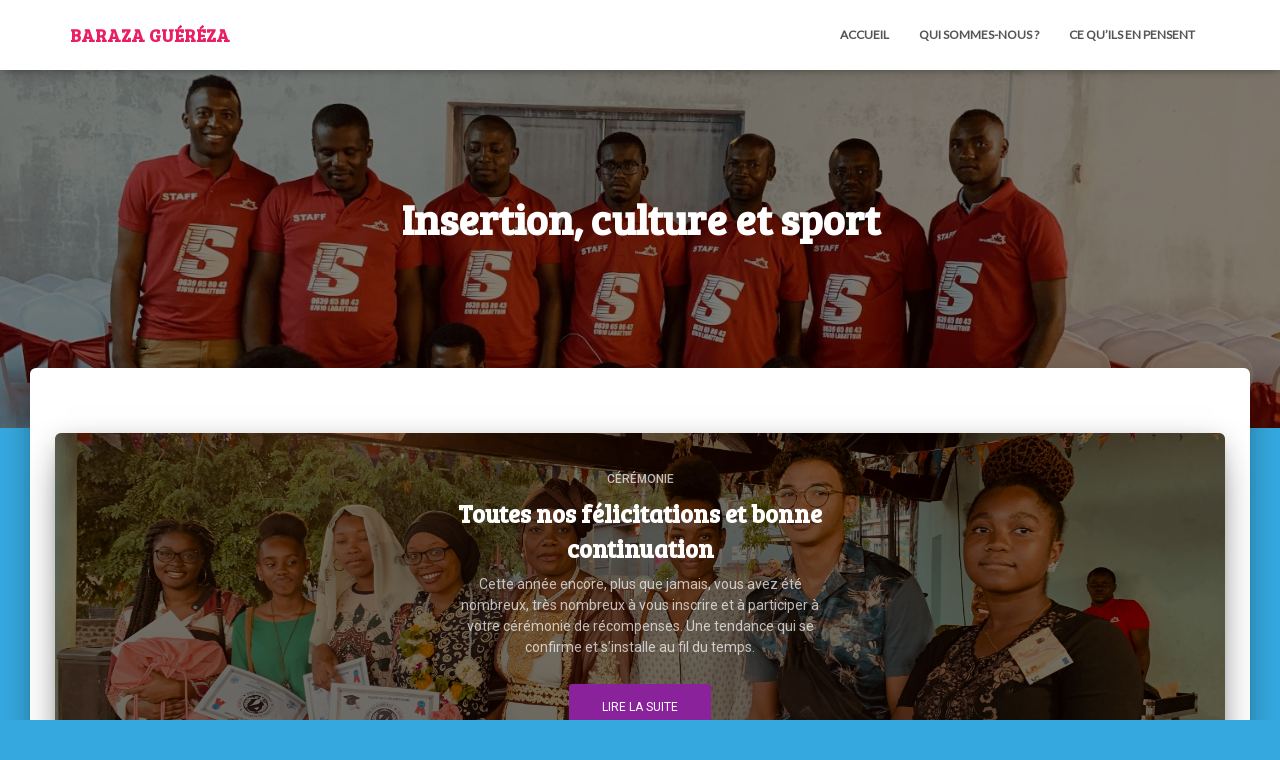

--- FILE ---
content_type: text/javascript
request_url: https://www.barazaguereza.com/wp-content/plugins/all-in-one-video-gallery/public/assets/js/videojs.min.js?ver=3.6.2
body_size: 2849
content:
!function(e){"use strict";function t(e,t,a){var o;(o=window.XMLHttpRequest?new XMLHttpRequest:new ActiveXObject("Microsoft.XMLHTTP")).onreadystatechange=function(){if(4==o.readyState&&200==o.status&&o.responseText){var r=function e(t){var a=t.replace(/\r+/g,""),o=(a=a.replace(/^\s+|\s+$/g,"")).split("\n\n"),r="";if(o.length>0){r+="WEBVTT\n\n";for(var s=0;s<o.length;s++)r+=n(o[s])}return r}(o.responseText);if(r){var s=new Blob([r],{type:"text/vtt"}),i={kind:"subtitles",src:URL.createObjectURL(s),label:t.label,srclang:t.srclang};a&&(i.mode=a),e.addRemoteTextTrack(i,!0)}}},o.open("GET",t.src,!0),o.send()}function n(e){for(var t="",n=e.split(/\n/);n.length>3;){for(var a=3;a<n.length;a++)n[2]+="\n"+n[a];n.splice(3,n.length-3)}var o=0;if(!n[0].match(/\d+:\d+:\d+/)&&n[1].match(/\d+:\d+:\d+/)&&(t+=n[0].match(/\w+/)+"\n",o+=1),!n[o].match(/\d+:\d+:\d+/))return"";var r=n[1].match(/(\d+):(\d+):(\d+)(?:,(\d+))?\s*--?>\s*(\d+):(\d+):(\d+)(?:,(\d+))?/);return r?(t+=r[1]+":"+r[2]+":"+r[3]+"."+r[4]+" --> "+r[5]+":"+r[6]+":"+r[7]+"."+r[8]+"\n",n[o+=1]&&(t+=n[o]+"\n\n"),t):""}function a(t){if("aiovg_videos"!==t.post_type)return!1;var n={action:"aiovg_update_views_count",post_id:t.post_id,security:aiovg_player.ajax_nonce};e.post(aiovg_player.ajax_url,n,function(e){})}window.onmessage=function(t){"aiovg-cookie-consent"==t.data&&e(".aiovg-player-iframe iframe").each(function(){var t=e(this).attr("src");if(-1==t.indexOf("refresh=1")){var n=t.indexOf("?")>-1?"&":"?";e(this).attr("src",t+n+"refresh=1")}})},e(function(){e(".aiovg-player-raw").each(function(){var t;a(e(this).data("params"))}),e(".aiovg-player-standard").each(function(){var n,o,r,s;o=(n=e(this)).data("id"),r=n.data("params"),s=function(){r.player.html5={vhs:{overrideNative:!videojs.browser.IS_ANY_SAFARI}};var s=videojs(o,r.player),i=[],l=!1,c={id:o,player_id:o,config:r,settings:r,player:s};if(n.trigger("player.init",c),s.ready(function(){n.removeClass("vjs-waiting"),n.find(".vjs-big-play-button").one("click",function(){l||n.addClass("vjs-waiting")})}),s.one("loadedmetadata",function(){if(n.find(".vjs-quality-selector .vjs-menu-item").each(function(){var t=e(this),n=t.find(".vjs-menu-item-text").html().replace(/\D/g,"");n>=2160?t.append('<span class="vjs-quality-menu-item-sub-label">4K</span>'):n>=720&&t.append('<span class="vjs-quality-menu-item-sub-label">HD</span>')}),r.hasOwnProperty("tracks"))for(var a=0,o=r.tracks.length;a<o;a++){var i=r.tracks[a],l="";if(0==a&&1==r.cc_load_policy&&(l="showing"),/srt/.test(i.src.toLowerCase()))t(s,i,l);else{var c={kind:"subtitles",src:i.src,label:i.label,srclang:i.srclang};l&&(c.mode=l),s.addRemoteTextTrack(c,!0)}}r.hasOwnProperty("chapters")&&function e(t,n){var a=t.duration(),o=document.querySelector(".vjs-progress-control .vjs-progress-holder");if(null!==o)for(var r=0;r<n.length;r++){var s=document.createElement("div");s.className="vjs-marker",s.style.left=n[r].time/a*100+"%",o.appendChild(s)}}(s,r.chapters)}),r.hasOwnProperty("chapters"))try{s.getDescendant(["controlBar","progressControl","seekBar","mouseTimeDisplay","timeTooltip",]).update=function(e,t,n){var a=r.chapters,o=a.findIndex(({time:e})=>{var t,a,o;return e==(t=n,a=t.split(":"),o=+a.pop(),a.reduce((e,t,n,a)=>2===a.length&&1===n?e+3600*+t:e+60*+t,o))});if(o>-1){var s,i,l=a[o].label;return videojs.dom.emptyEl(this.el()),videojs.dom.appendContent(this.el(),[(s=l,videojs.dom.createEl("strong",void 0,void 0,s)),(i=n,videojs.dom.createEl("span",void 0,void 0,"("+i+")"))]),!1}this.write(n)}}catch(d){}s.one("play",function(t){l=!0,n.removeClass("vjs-waiting"),a(r),e(".aiovg-player-standard").trigger("playRequested",{playerId:o})}),n.on("playRequested",function(e,t){o!=t.playerId&&s.pause()}),s.on("playing",function(){s.trigger("controlsshown")}),s.on("ended",function(){s.trigger("controlshidden")}),s.on("qualitySelected",function(e,t){var n=t.label.replace(/\D/g,"");s.removeClass("vjs-4k"),s.removeClass("vjs-hd"),n>=2160?s.addClass("vjs-4k"):n>=720&&s.addClass("vjs-hd")});var p=s.src();(/.m3u8/.test(p)||/.mpd/.test(p))&&-1!==r.player.controlBar.children.indexOf("qualitySelector")&&s.qualityMenu();var v={};if(r.hasOwnProperty("start")&&(v.start=r.start),r.hasOwnProperty("end")&&(v.end=r.end),Object.keys(v).length>1&&(v.restart_beginning=!1,s.offset(v)),(r.hasOwnProperty("share")||r.hasOwnProperty("embed"))&&i.push({content:'<button type="button" class="vjs-share-embed-button" title="Share"><span class="vjs-icon-share" aria-hidden="true"></span><span class="vjs-control-text" aria-live="polite">Share</span></button>',class:"vjs-share",align:"top-right",start:"controlsshown",end:"controlshidden",showBackground:!1}),r.hasOwnProperty("download")){var g="vjs-download";(r.hasOwnProperty("share")||r.hasOwnProperty("embed"))&&(g+=" vjs-has-share"),i.push({content:'<a href="'+r.download.url+'" class="vjs-download-button" title="Download" target="_blank" style="text-decoration:none;"><span class="aiovg-icon-download" aria-hidden="true"></span><span class="vjs-control-text" aria-live="polite">Download</span></a>',class:g,align:"top-right",start:"controlsshown",end:"controlshidden",showBackground:!1})}if(r.hasOwnProperty("logo")){var h=[];h.src=r.logo.image,r.logo.margin&&(r.logo.margin=r.logo.margin-5);var u="bottom-left";switch(h.style="margin: "+r.logo.margin+"px;",r.logo.position){case"topleft":u="top-left",h.style="margin: "+r.logo.margin+"px;";break;case"topright":u="top-right",h.style="margin: "+r.logo.margin+"px;";break;case"bottomright":u="bottom-right",h.style="margin: "+r.logo.margin+"px;"}var f="<img "+function e(t){var n="";for(var a in t)n+=a+'="'+t[a]+'" ';return n}(h)+' alt="" />';r.logo.link&&(f='<a href="'+r.logo.link+'" style="text-decoration:none;">'+f+"</a>"),i.push({content:f,class:"vjs-logo",align:u,start:"controlsshown",end:"controlshidden",showBackground:!1})}if(i.length>0){if(s.overlay({content:"",overlays:i}),r.hasOwnProperty("share")||r.hasOwnProperty("embed")){var c={};c.content=n.find(".vjs-share-embed").get(0),c.temporary=!1;var m=new(videojs.getComponent("ModalDialog"))(s,c);m.addClass("vjs-modal-dialog-share-embed"),s.addChild(m);var y=!0;n.find(".vjs-share-embed-button").on("click",function(){y=!s.paused,m.open()}),m.on("modalclose",function(){y&&s.play()})}r.hasOwnProperty("embed")&&n.find(".vjs-copy-embed-code").on("focus",function(){e(this).select(),document.execCommand("copy")})}if(r.hotkeys&&s.hotkeys(),r.hasOwnProperty("contextmenu")){e("#aiovg-contextmenu").length||e("body").append('<div id="aiovg-contextmenu" style="display: none;"><div class="aiovg-contextmenu-content">'+r.contextmenu.content+"</div></div>");var w=document.getElementById("aiovg-contextmenu"),b="";e("#"+o).on("contextmenu",function(e){if(3==e.keyCode||3==e.which){e.preventDefault(),e.stopPropagation();var t=w.offsetWidth,n=w.offsetHeight,a=e.pageX,o=e.pageY,r=document.documentElement,s=(window.pageXOffset||r.scrollLeft)-(r.clientLeft||0),i=(window.pageYOffset||r.scrollTop)-(r.clientTop||0),l=a+t>window.innerWidth+s?a-t:a,c=o+n>window.innerHeight+i?o-n:o;w.style.display="",w.style.left=l+"px",w.style.top=c+"px",clearTimeout(b),b=setTimeout(function(){w.style.display="none"},1500)}}),document.addEventListener("click",function(){w.style.display="none"})}},r.cookie_consent?(n.find(".aiovg-privacy-consent-button").on("click",function(){var t;e(this).html("..."),r.player.autoplay=!0,t={action:"aiovg_set_cookie",security:aiovg_player.ajax_nonce},e.post(aiovg_player.ajax_url,t,function(e){}),s(),n.find(".aiovg-privacy-wrapper").remove(),e(".aiovg-player-standard").trigger("cookieConsent"),e(".aiovg-player-element").removeAttr("cookieconsent")}),n.on("cookieConsent",function(e,t){n.find(".aiovg-privacy-wrapper").length>0&&(s(),n.find(".aiovg-privacy-wrapper").remove())})):s()}),"undefined"!=typeof videojs&&videojs.hook("beforeerror",function(e,t){if(null==t)return e.error();if(2==t.code||4==t.code){var n=e.src();if(/.m3u8/.test(n)||/.mpd/.test(n))return{code:t.code,message:aiovg_player.i18n.stream_not_found}}return t})})}(jQuery);